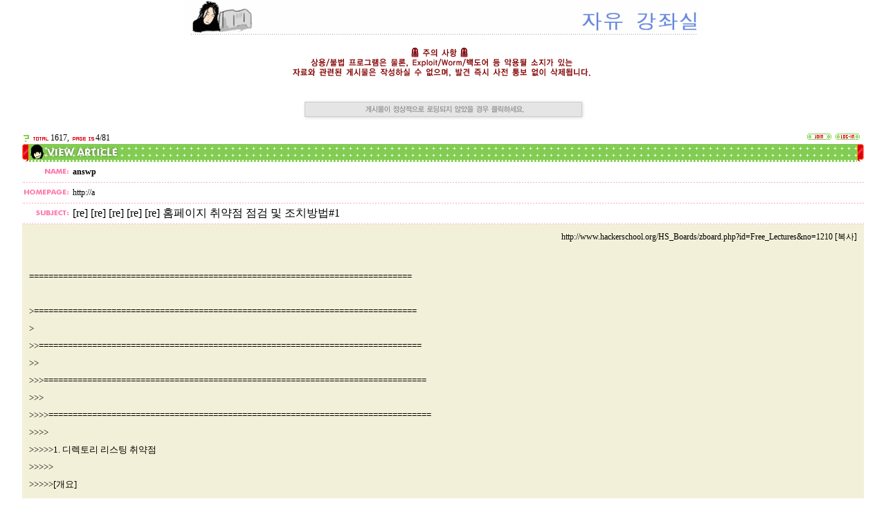

--- FILE ---
content_type: text/html; charset=euc-kr
request_url: https://www.hackerschool.org/HS_Boards/zboard.php?id=Free_Lectures&page=4&sn1=&divpage=2&sn=off&ss=on&sc=on&select_arrange=name&desc=asc&no=1210
body_size: 63248
content:


<table cellpadding=0 cellspacing=0 width=750 height=50 align=center>
<tr>
<td width=750 height=50 background="../Sub_Html/HS_Community/images/board/board_07.gif">
<p>&nbsp;</p>
</td>
</tr>
</table><br><center><img src=warning.gif><br><br><center><br><a href='#' onclick='location.reload();'><img src=imgs/Text.gif border=0></a></center><br><!--
ZeroBoard에 대한 라이센스 명시입니다.

아래 라이센스에 동의하시는 분만 제로보드를 사용할수 있습니다.
    
프로그램명 : Zeroboard
배포버젼 : 4.1 pl 2 (2002. 6. 9)
개발자 : zero 
Homepage : http://zeroboard.com

1. 제로보드의 배포권은 ZEROBOARD.COM에서 허용한 곳에만 있습니다.
   (허락 맡지 않은 재배포는 허용하지 않습니다.)

2. 제로보드는 저작권을 아래 3번항목에 의해 표기하는 한도내에서
   개인홈페이지 및 학교나 교회등의 비영리단체, 기업이나 기타 영리단체에서 사용할수 있습니다.
   (반국가 단체나 불법 싸이트에서의 사용은 금지합니다)

3. 제로보드 사용시 저작권 명시부분을 훼손하면 안됩니다.
   프로그램 소스, html소스상의 라이센스 및 웹상 출력물 하단에 있는 카피라이트와 링크를 수정하지 마십시요.
   (저작권 표시는 게시판 배포시 작성된 형식만을 허용합니다. 임의 수정은 금지합니다)

4. 단, 정식 등록버젼은 저작권 표시를 삭제할수 있습니다.
   정식 등록버젼에 대한 문의는 http://zeroboard.com 에서 문의 방법을 찾아주시기 바랍니다.

5. 링크서비스등의 기본 용도에 맞지 않는 사용은 금지합니다.

6. 제로보드의 사용으로 인한 데이타 손실 및 기타 손해등 어떠한 사고나 문제에 대해서 ZEROBOARD.COM은 절대 책임을 지지 않습니다.

7. 제로보드에 대해 ZEROBOARD.COM은 유지/ 보수의 의무가 없습니다.

8. 제로보드 소스는 개인적으로 사용시 수정하여 사용할수 있지만 수정된 프로그램의 재배포는 금지합니다.
   (저작권 관련 부분은 수정금지입니다)

9. 제로보드에 쓰인 스킨의 저작권은 스킨 제작자에게 있으며 제작자의 동의하에 수정배포가 가능합니다.

10. 기타 의문사항은 http://zeroboard.com 을 이용해 주시기 바랍니다.
    (질문등에 대한 내용은 메일로 받지 않습니다)

-->
<html> 
<head>
	<title></title>
	<meta http-equiv=Content-Type content=text/html; charset=EUC-KR>
	<link rel=StyleSheet HREF=skin/guta_green/style.css type=text/css title=style>
	<script language='JavaScript'>
	var select_obj;
	function ZB_layerAction(name,status) { 
		var obj=document.all[name];
		var _tmpx,_tmpy, marginx, marginy;
		_tmpx = event.clientX + parseInt(obj.offsetWidth);
		_tmpy = event.clientY + parseInt(obj.offsetHeight);
		_marginx = document.body.clientWidth - _tmpx;
		_marginy = document.body.clientHeight - _tmpy ;
		if(_marginx < 0)
			_tmpx = event.clientX + document.body.scrollLeft + _marginx ;
		else
			_tmpx = event.clientX + document.body.scrollLeft ;
		if(_marginy < 0)
			_tmpy = event.clientY + document.body.scrollTop + _marginy +20;
		else
			_tmpy = event.clientY + document.body.scrollTop ;
		obj.style.posLeft=_tmpx-13;
		obj.style.posTop=_tmpy-12;
		if(status=='visible') {
			if(select_obj) {
				select_obj.style.visibility='hidden';
				select_obj=null;
			}
			select_obj=obj;
		}else{
			select_obj=null;
		}
		obj.style.visibility=status; 
	}


	function print_ZBlayer(name, homepage, mail, member_no, boardID, writer, traceID, traceType, isAdmin, isMember) {
		var printHeight = 0;
		var printMain="";
	
		if(homepage) {
			printMain = "<tr onMouseOver=this.style.backgroundColor='#bbbbbb' onMouseOut=this.style.backgroundColor='' onMousedown=window.open('"+homepage+"');><td style=font-family:굴림;font-size:9pt height=18 nowrap>&nbsp;<img src=images/n_homepage.gif border=0 align=absmiddle>&nbsp;&nbsp;홈페이지&nbsp;&nbsp;</td></tr>";
			printHeight = printHeight + 16;
		}
		if(mail) {
			printMain = printMain +	"<tr onMouseOver=this.style.backgroundColor='#bbbbbb' onMouseOut=this.style.backgroundColor='' onMousedown=window.open('open_window.php?mode=m&str="+mail+"','ZBremote','width=1,height=1,left=1,top=1');><td style=font-family:굴림;font-size:9pt height=18 nowrap>&nbsp;<img src=images/n_mail.gif border=0 align=absmiddle>&nbsp;&nbsp;메일 보내기&nbsp;&nbsp;</td></tr>";
			printHeight = printHeight + 16;
		}
		if(member_no) {
			if(isMember) {
				printMain = printMain +	"<tr onMouseOver=this.style.backgroundColor='#bbbbbb' onMouseOut=this.style.backgroundColor='' onMousedown=window.open('view_info.php?member_no="+member_no+"','view_info','width=400,height=510,toolbar=no,scrollbars=yes');><td style=font-family:굴림;font-size:9pt height=18 nowrap>&nbsp;<img src=images/n_memo.gif border=0 align=absmiddle>&nbsp;&nbsp;쪽지 보내기&nbsp;&nbsp;</td></tr>";
				printHeight = printHeight + 16;
			}
			printMain = printMain +	"<tr onMouseOver=this.style.backgroundColor='#bbbbbb' onMouseOut=this.style.backgroundColor='' onMousedown=window.open('view_info2.php?member_no="+member_no+"','view_info','width=400,height=510,toolbar=no,scrollbars=yes');><td style=font-family:굴림;font-size:9pt height=18 nowrap>&nbsp;<img src=images/n_information.gif border=0 align=absmiddle>&nbsp;&nbsp;회원정보 보기&nbsp;&nbsp;</td></tr>";
			printHeight = printHeight + 16;
		}
		if(writer) {
			printMain = printMain +	"<tr onMouseOver=this.style.backgroundColor='#bbbbbb' onMouseOut=this.style.backgroundColor='' onMousedown=location.href='zboard.php?id="+boardID+"&sn1=on&sn=on&ss=off&sc=off&keyword="+writer+"';><td style=font-family:굴림;font-size:9pt height=18 nowrap>&nbsp;<img src=images/n_search.gif border=0 align=absmiddle>&nbsp;&nbsp;이름으로 검색&nbsp;&nbsp;</td></tr>";
			printHeight = printHeight + 16;
		}
		if(isAdmin) {
			if(member_no) {
				printMain = printMain +	"<tr onMouseOver=this.style.backgroundColor='#bbbbbb' onMouseOut=this.style.backgroundColor='' onMousedown=window.open('open_window.php?mode=i&str="+member_no+"','ZBremote','width=1,height=1,left=1,top=1');><td style=font-family:굴림;font-size:9pt height=18 nowrap>&nbsp;<img src=images/n_modify.gif border=0 align=absmiddle>&nbsp;&nbsp;<font color=darkred>회원정보 변경&nbsp;&nbsp;</td></tr>";
				printHeight = printHeight + 16;
			}
			printMain = printMain +	"<tr onMouseOver=this.style.backgroundColor='#bbbbbb' onMouseOut=this.style.backgroundColor='' onMousedown=window.open('open_window.php?mode="+traceType+"&str="+traceID+"','ZBremote','width=1,height=1,left=1,top=1');><td style=font-family:굴림;font-size:9pt height=18 nowrap>&nbsp;<img src=images/n_relationlist.gif border=0 align=absmiddle>&nbsp;&nbsp;<font color=darkred>관련글 추적</font>&nbsp;&nbsp;</td></tr>";
			printHeight = printHeight + 16;
		
		}
		var printHeader = "<div id='"+name+"' style='position:absolute; left:10px; top:25px; width:127; height: "+printHeight+"; z-index:1; visibility: hidden' onMousedown=ZB_layerAction('"+name+"','hidden')><table border=0><tr><td colspan=3 onMouseover=ZB_layerAction('"+name+"','hidden') height=3></td></tr><tr><td width=5 onMouseover=ZB_layerAction('"+name+"','hidden') rowspan=2>&nbsp;</td><td height=5></td></tr><tr><td><table style=cursor:hand border='0' cellspacing='1' cellpadding='0' bgcolor='black' width=100% height=100%><tr><td valign=top bgcolor=white><table border=0 cellspacing=0 cellpadding=3 width=100% height=100%>";
		var printFooter = "</table></td></tr></table></td><td width=5 rowspan=2 onMouseover=ZB_layerAction('"+name+"','hidden')>&nbsp;</td></tr><tr><td colspan=3 height=10 onMouseover=ZB_layerAction('"+name+"','hidden')></td></tr></table></div>";
	
		document.writeln(printHeader+printMain+printFooter);
	}
</script>
	
<script language="javascript">
browserName = navigator.appName;
browserVer = parseInt(navigator.appVersion);
if(browserName == "Netscape" && browserVer >= 3){ init = "net"; }
else { init = "ie"; }


if(((init == "net")&&(browserVer >=3))||((init == "ie")&&(browserVer >= 4))){

 sn_on=new Image;
 sn_off=new Image;
 sn_on.src= "skin/guta_green/name_on.gif";
 sn_off.src= "skin/guta_green/name_off.gif";

 ss_on=new Image;
 ss_off=new Image;
 ss_on.src= "skin/guta_green/subject_on.gif";
 ss_off.src= "skin/guta_green/subject_off.gif";

 sc_on=new Image;
 sc_off=new Image;
 sc_on.src= "skin/guta_green/content_on.gif";
 sc_off.src= "skin/guta_green/content_off.gif";

}

function OnOff(name) {
if(((init == "net")&&(browserVer >=3))||((init == "ie")&&(browserVer >= 4))) {
  if(document.search[name].value=='on')
  {
   document.search[name].value='off';
   ImgSrc=eval(name+"_off.src");
   document[name].src=ImgSrc;
  }
  else
  {
   document.search[name].value='on';
   ImgSrc=eval(name+"_on.src");
   document[name].src=ImgSrc;
  }
 }
}
</script>

<script language="javascript">
  function reverse() {
   var i, chked=0;
   if(confirm('목록을 반전하시겠습니까?\n\n반전을 원하지 않는다면 취소를 누르시면 다음으로 넘어갑니다'))
   {
    for(i=0;i<document.list.length;i++)
    {
     if(document.list[i].type=='checkbox')
     {
      if(document.list[i].checked) { document.list[i].checked=false; }
      else { document.list[i].checked=true; }
     }
    }
   }
   for(i=0;i<document.list.length;i++)
   {
    if(document.list[i].type=='checkbox')
    {
     if(document.list[i].checked) chked=1;
    }
   }
   if(chked) {
    if(confirm('선택된 항목을 보시겠습니까?'))
     {
      document.list.selected.value='';
      document.list.exec.value='view_all';
      for(i=0;i<document.list.length;i++)
      {
       if(document.list[i].type=='checkbox')
       {
        if(document.list[i].checked)
        {
         document.list.selected.value=document.list[i].value+';'+document.list.selected.value;
        }
       }
      }
      document.list.submit();
      return true;
     }
    }
   }

 function delete_all() {
  var i, chked=0;
  for(i=0;i<document.list.length;i++)
  {
   if(document.list[i].type=='checkbox')
   {
    if(document.list[i].checked) chked=1;
    }
   }
  if(chked)
  {
    document.list.selected.value='';
    document.list.exec.value='delete_all';
    for(i=0;i<document.list.length;i++)
    {
     if(document.list[i].type=='checkbox')
     {
      if(document.list[i].checked)
      {
       document.list.selected.value=document.list[i].value+';'+document.list.selected.value;
      }
     }
    }
    window.open("select_list_all.php?id=Free_Lectures&selected="+document.list.selected.value,"게시물정리","width=260,height=180,toolbars=no,resize=no,scrollbars=no");
  }
  else {alert('정리할 게시물을 선택하여 주십시요');}
 }

 function category_change(obj) {
  var myindex=obj.selectedIndex;
  document.search.category.value=obj.options[myindex].value;
  document.search.submit();
  return true;
 }

//-->
</script>
</head>
<body topmargin='0'  leftmargin='0' marginwidth='0' marginheight='0'  bgcolor=white >
			<div align=center>			<table border=0 cellspacing=0 cellpadding=0 width=95% height=1 style="table-layout:fixed;"><col width=100%></col><tr><td><img src=images/t.gif border=0 width=98% height=1 name=zb_get_table_width><br><img src=images/t.gif border=0 name=zb_target_resize width=1 height=1></td></tr></table>
			
<!-- HTML 시작 -->
<table border=0 cellspacing=0 cellpadding=0 width=95%>
<tr>
  <td width=1></td>
  <td style=font color=000000 style=font-family:tahoma;font-size:7pt>
     <a href=javascript:void(window.open('member_memo3.php','member_memo','width=450,height=500,status=no,toolbar=no,resizable=yes,scrollbars=yes'))><img src=skin/guta_green/h_connect.gif align=absmiddle border=0></a>&nbsp;<img src=skin/guta_green/h_total.gif align=absmiddle>1617,  <img src=skin/guta_green/h_page.gif align=absmiddle>4/81  </td>
  <td align=right border=0 cellspacing=0 cellpadding=0>
    <a onfocus=blur() href=# onclick="window.open('../Sub_Html/HS_Community/includes/Member_Join.html?group_no=2&framecheck=1','zbMemberJoin','width=800,height=590,toolbars=no,resizable=yes,scrollbars=yes')"><img src=skin/guta_green/s_signup.gif border=0 alt="회원가입"></a><Zeroboard <img src=skin/guta_green/s_myinfo.gif border=0 alt="정보수정"></a>
    <!---->
    <Zeroboard <img src=skin/guta_green/s_memobox.gif border=0 alt="쪽지사용"></a>&nbsp;<a onfocus=blur() href='login.php?id=Free_Lectures&page=4&sn1=&divpage=2&sn=off&ss=on&sc=on&select_arrange=name&desc=asc&s_url=%2FHS_Boards%2Fzboard.php%3Fid%3DFree_Lectures%26page%3D4%26sn1%3D%26divpage%3D2%26sn%3Doff%26ss%3Don%26sc%3Don%26select_arrange%3Dname%26desc%3Dasc%26no%3D1210'><img src=skin/guta_green/s_login.gif border=0 alt="로그인"></a>&nbsp;<Zeroboard <img src=skin/guta_green/s_logout.gif border=0 alt="로그아웃"></a>&nbsp;<Zeroboard <img src=skin/guta_green/s_setup.gif border=0 alt="설정"></a>
  </td>
</tr>
</table>

  
<script> document.title = "[re] [re] [re] [re] [re] 홈페이지 취약점 점검 및 조치방법#1"; </script><table border=0 cellspacing=0 cellpadding=0 width=95%>
<tr>
 <td><img src=skin/guta_green/h_left.gif border=0></td>
 <td background=skin/guta_green/h_bg.gif width=100%><img src=skin/guta_green/view.gif border=0></td>
 <td><img src=skin/guta_green/h_right.gif border=0></td>
</tr>
</table>

<table border=0 cellspacing=0 cellpadding=0 width=95% bgcolor=#FFFFFF>
<tr>
 <td align=right><img src=skin/guta_green/w_name.gif border=0>&nbsp;&nbsp;</td>
 <td align=left width=100%><b> <span onMousedown="ZB_layerAction('zbLayer1','visible')" style=cursor:hand>answp</span></td>
</tr>

<tr><td height=1 colspan=6 background=skin/guta_green/dot2.gif><img src=skin/guta_green/dot2.gif border=0 height=1></td>

<tr>
 <td align=right ><img src=skin/guta_green/w_homepage.gif border=0>&nbsp;&nbsp;</td>
 <td ><a href='http://a' target=_blank>http://a</a></td>
</tr>
<tr><td height=1 colspan=6 background=skin/guta_green/dot2.gif><img src=skin/guta_green/dot2.gif border=0 height=1></td>

<!--<tr>
 <td align=right ><img src=skin/guta_green/w_upload1.gif border=0>&nbsp;&nbsp;</td>
 <td ><Zeroboard (0)</a>, Download : 0 &nbsp;&nbsp;&nbsp;&nbsp;<a href="">[오른쪽 버튼 눌러 다운 받기]</a></td>
</tr>
<tr><td height=1 colspan=6 background=skin/guta_green/dot2.gif><img src=skin/guta_green/dot2.gif border=0 height=1></td>
-->
<!--<tr>
 <td align=right ><img src=skin/guta_green/w_upload2.gif border=0>&nbsp;&nbsp;</td>
 <td ><Zeroboard (0)</a>, Download : 0 &nbsp;&nbsp;&nbsp;&nbsp;<a href="">[오른쪽 버튼 눌러 다운 받기]</a></td>
</tr>
<tr><td height=1 colspan=6 background=skin/guta_green/dot2.gif><img src=skin/guta_green/dot2.gif border=0 height=1></td>
-->
<!--<tr>
 <td align=right ><img src=skin/guta_green/w_sitelink1.gif border=0>&nbsp;&nbsp;</td>
 <td ></td>
</tr>
<tr><td height=1 colspan=6 background=skin/guta_green/dot2.gif><img src=skin/guta_green/dot2.gif border=0 height=1></td>
-->
<!--<tr>
 <td align=right ><img src=skin/guta_green/w_sitelink2.gif border=0>&nbsp;&nbsp;</td>
 <td ></td>
</tr>
<tr><td height=1 colspan=6 background=skin/guta_green/dot2.gif><img src=skin/guta_green/dot2.gif border=0 height=1></td>
-->
<tr>
 <td align=right  style='word-break:break-all;'><img src=skin/guta_green/w_subject.gif border=0>&nbsp;&nbsp;</td>
 <td style='word-break:break-all;'><font size=3 face='맑은 고딕'>[re] [re] [re] [re] [re] 홈페이지 취약점 점검 및 조치방법#1</font></td>
</tr>

<tr><td height=1 colspan=6 background=skin/guta_green/dot2.gif><img src=skin/guta_green/dot2.gif border=0 height=1></td>
<tr>
 <td colspan=2 style='word-break:break-all;padding:10' height=80 bgcolor=#f2f0d8>


<p align=right><a href="http://www.hackerschool.org/HS_Boards/zboard.php?id=Free_Lectures&no=1210" onclick="javascript:window.clipboardData.setData('text', 'http://www.hackerschool.org/HS_Boards/zboard.php?id=Free_Lectures&no=1210');">http://www.hackerschool.org/HS_Boards/zboard.php?id=Free_Lectures&no=1210 [복사]</a></p>
     <span style=line-height:160%>
          	
	     <font style="line-height:22px;font-size:11pt;"><table border=0 cellspacing=0 cellpadding=0 width=100% style="table-layout:fixed;"><col width=100%></col><tr><td valign=top style="line-height:25px;"><br><font size=2 face='맑은 고딕'>  ===============================================================================<br />
<br />
&gt;===============================================================================<br />
&gt;<br />
&gt;&gt;===============================================================================<br />
&gt;&gt;<br />
&gt;&gt;&gt;===============================================================================<br />
&gt;&gt;&gt;<br />
&gt;&gt;&gt;&gt;===============================================================================<br />
&gt;&gt;&gt;&gt;<br />
&gt;&gt;&gt;&gt;&gt;1. 디렉토리 리스팅 취약점<br />
&gt;&gt;&gt;&gt;&gt;<br />
&gt;&gt;&gt;&gt;&gt;[개요]<br />
&gt;&gt;&gt;&gt;&gt;<br />
&gt;&gt;&gt;&gt;&gt;인터넷 이용자에게 웹 서버 내 모든 디렉토리 및 파일 목록을 보여주고, 파일의 열람 및 저장도 가능하게 하는 취약점<br />
&gt;&gt;&gt;&gt;&gt;<br />
&gt;&gt;&gt;&gt;&gt;[점검범위]<br />
&gt;&gt;&gt;&gt;&gt;<br />
&gt;&gt;&gt;&gt;&gt;점검 대상 홈페이지에 디렉토리 리스팅 취약점이 존재하는지 여부를 점검하고, 디렉토리 리스팅 취약점 페이지가 구글엔진에 저장되었지는 여부를 점검한다. <br />
&gt;&gt;&gt;&gt;&gt;<br />
&gt;&gt;&gt;&gt;&gt;<br />
&gt;&gt;&gt;&gt;&gt;[점검방법]<br />
&gt;&gt;&gt;&gt;&gt;<br />
&gt;&gt;&gt;&gt;&gt;1,구글을 통한 점검방법 <br />
&gt;&gt;&gt;&gt;&gt;<br />
&gt;&gt;&gt;&gt;&gt;&#61601;구글 사이트에 접속한다.<br />
&gt;&gt;&gt;&gt;&gt;&#61601;고급 검색으로 이동한다.<br />
&gt;&gt;&gt;&gt;&gt;&#61601;도메인 설정 란에는 해당 사이트 주소를 입력하고, 검색창에는 다음을 입력하여&nbsp;&nbsp; 디렉토리 목록이 저장된 페이지를 찾습니다.<br />
&gt;&gt;&gt;&gt;&gt;­ 검색어 : intitle:index.of "parent directory"<br />
&gt;&gt;&gt;&gt;&gt;­ 검색어 : intitle:index.of name size<br />
&gt;&gt;&gt;&gt;&gt; 검색어 : intext:"[부모 디렉터리로 이동]<br />
&gt;&gt;&gt;&gt;&gt;검색 결과를 바탕으로 해당 사이트의 디렉토리 노출을 확인.<br />
&gt;&gt;&gt;&gt;&gt;<br />
&gt;&gt;&gt;&gt;&gt;2,직접점검방법<br />
&gt;&gt;&gt;&gt;&gt;<br />
&gt;&gt;&gt;&gt;&gt;&#61601; 해당 웹 사이트의 하위 디렉토리 정보를 사전에 모두 확인한다. <br />
&gt;&gt;&gt;&gt;&gt;&#61601; 웹 루트의 모든 하위 디렉토리에 대해서 웹 브라우저에 해당 주소를 입력해서 디렉토리 노출 여부를 점검한다.<br />
&gt;&gt;&gt;&gt;&gt;<br />
&gt;&gt;&gt;&gt;&gt;예) <a href=http://www.sample.go.kr/ target=_blank>http://www.sample.go.kr/</a> 이란 웹 서버의 웹 루트 밑에 “file”이란 디렉토리가 있다면 웹 브라우저의 URL 주소 입력란에 <a href=http://www.sample.go.kr/file/ target=_blank>http://www.sample.go.kr/file/</a> 이라고 입력한다. 이 때 “file” 디렉토리 하위 내용이 모두 화면에 출력된다면 디렉토리 리스팅 취약점이 존재하는 것이다.(반드시 맨 끝의 ‘/’ 까지 입력) 모든 디렉토리에 대해 디렉토리 리스팅 취약점 존재 여부를 확인한다.<br />
&gt;&gt;&gt;&gt;&gt;<br />
&gt;&gt;&gt;&gt;&gt;[조치방법]<br />
&gt;&gt;&gt;&gt;&gt;<br />
&gt;&gt;&gt;&gt;&gt;1,캐쉬에 노출된 경우 <br />
&gt;&gt;&gt;&gt;&gt;<br />
&gt;&gt;&gt;&gt;&gt;&#61601;&nbsp;&nbsp;개인정보 취약점 페이지가 구글에 노출된 경우에는 먼저 홈페이지에도 개인정보 취약점 노출이 있는지 여부를 확인하여 홈페이지의 개인정보 취약점을 제거 한 후, 구글 검색 사이트에 해당 캐쉬에 대해 삭제를 요청하는 이메일을 발송하시고.<br />
&gt;&gt;&gt;&gt;&gt;&nbsp;&nbsp;&nbsp;&nbsp;개인정보의 노출 정도가 심각하여 긴급하게 노출을 방지하고자 한다면, 구글의 자동 URL 삭제 시스템을 이용하여, URL이 검색되지 않도록 합니다.<br />
&gt;&gt;&gt;&gt;&gt;※구글 자동 URL 삭제 시스템: <br />
&gt;&gt;&gt;&gt;&gt;<a href=http://services.google.com:8882/urlconsole/controller?cmd=reload&lastcmd=login target=_blank>http://services.google.com:8882/urlconsole/controller?cmd=reload&lastcmd=login</a><br />
&gt;&gt;&gt;&gt;&gt;<br />
&gt;&gt;&gt;&gt;&gt;2,직접 점검 시 노출의 경우(윈도우)<br />
&gt;&gt;&gt;&gt;&gt;<br />
&gt;&gt;&gt;&gt;&gt;&#61601; [제어판]→[관리도구]의 [인터넷 서비스 관리자](혹은 [인터넷 정보 서비스]) 메뉴에서 [기본 웹 사이트]의 마우스 오른쪽 클릭, ‘속성’ 부분을 보면 ‘기본 웹 사이트 등록 정보’가 나온다. 기본 웹 사이트 등록 정보’에서 ‘홈 디렉토리’ 부분을 클릭한 후 ‘디렉토리 검색(B)' 부분의 체크를 해지한다.<br />
&gt;&gt;&gt;&gt;&gt;<br />
&gt;&gt;&gt;&gt;&gt;3,직접 점검 시 노출의 경우(리눅스/유닉스)<br />
&gt;&gt;&gt;&gt;&gt;<br />
&gt;&gt;&gt;&gt;&gt;&#61601; 서버에서 “httpd.conf” 라는 파일을 찾는다. 파일 내용 중 Options 항목 뒤에 Indexes 라는 단어를 지우고 파일을 저장한다. 이 때, Options 는 디렉토리 별로 설정할 수 있게 되어 있으므로 모든 디렉토리에 대해서 Options 항목을 제거한다. 설정을 적용하기 위해 웹 서버 데몬을 다시 띄워준다.<br />
&gt;&gt;&gt;&gt;&gt;<br />
&gt;&gt;&gt;&gt;&gt;디렉토리리스닝취약점에대해 올려드렸구요 <br />
&gt;&gt;&gt;&gt;&gt;다음엔 파일다운로드 취약점에관하여 올려드리겠습니다~<br />
&gt;&gt;&gt;&gt;&gt;해쿨여러분 행복한하루돼세요~<br />
&gt;&gt;&gt;&gt;===============================================================================<br />
&gt;&gt;&gt;===============================================================================<br />
&gt;&gt;===============================================================================<br />
&gt;===============================================================================<br />
===============================================================================<!--"<--></table></font>
     <br>

<div align=right style="font-family:맑은 고딕;font-size=8pt"> &nbsp;&nbsp;Hit : 8089 &nbsp;&nbsp;&nbsp; Date : 2009/03/15 06:27<br>
</div>
<br>
     </span>
 </td>
</tr>
<td>
</td>
<td>
</td>
<tr> <td colspan=8 background=skin/guta_green/end_bg.gif><img src=/t_.gif height=3></td>
</table>

<center><iframe name=introframe src=skin/guta_green/intro.html?name=answp width=620 height=150 frameborder=0 scrolling=no></iframe>

<!-- 간단한 답글 시작하는 부분 -->
<table border=0 cellspacing=0 cellpadding=0 width=95%>
</table>
<table border=0 cellspacing=0 cellpadding=2 width=95%>
<tr valign=top>
 <td><img src=skin/guta_green/c_name.gif border=0>
 <td width=100%>&nbsp;&nbsp;<img src=skin/guta_green/c_memo.gif border=0></td>
 <td><img src=skin/guta_green/c_date.gif border=0>
 <td>&nbsp;</td>
</tr>

<script type="text/javascript"><!--
google_ad_client = "pub-7014861911810436";
google_ad_width = 468;
google_ad_height = 60;
google_ad_format = "468x60_as";
google_ad_type = "text_image";
google_ad_channel = "";
google_color_border = "FFFFFF";
google_color_bg = "FFFFFF";
google_color_link = "0000FF";
google_color_text = "000000";
google_color_url = "008000";
google_ui_features = "rc:10";
google_language = "ko";
//-->
</script>
<br>


<img src=skin/guta_green/end_bg.gif width=100% height=3>




<style>

.wb_form{
        BORDER-TOP: #d6d3d1 1px solid;
        BORDER-BOTTOM: #d6d3d1 1px solid;
        BORDER-LEFT: #d6d3d1 1px solid;
        BORDER-RIGHT: #d6d3d1 1px solid;
        PADDING-BOTTOM: 0px;
        PADDING-LEFT: 10px;
        PADDING-RIGHT: 0px;
        WIDTH: 150px;
        HEIGHT: 30px;
        COLOR: #333333;
        FONT-SIZE: 13pt;
        FONT-WEIGHT: bold;
        FONT-FAMILY: "맑은 고딕";
}

.wb_textarea{
        BORDER-TOP: #d6d3d1 1px solid;
        BORDER-BOTTOM: #d6d3d1 1px solid;
        BORDER-LEFT: #d6d3d1 1px solid;
        BORDER-RIGHT: #d6d3d1 1px solid;
		MARGIN-TOP: 10px;
        PADDING-BOTTOM: 0px;
        PADDING-LEFT: 10px;
        PADDING-RIGHT: 0px;
        WIDTH: 700px;
        HEIGHT: 100px;
        COLOR: #333333;
        FONT-SIZE: 11pt;
        FONT-WEIGHT: bold;
        FONT-FAMILY: "맑은 고딕";
}
</style>




<!-- 이전 / 다음글 출력 -->
<!-- 버튼 관련 출력 -->
<br>
<table border=0 cellspacing=0 cellpadding=0 width=95%>
<tr>
 <td>
    <a onfocus=blur() href='zboard.php?id=Free_Lectures&page=4&page_num=20&category=&sn=off&ss=on&sc=on&keyword=&prev_no=1210&sn1=&divpage=2&select_arrange=name&desc=asc'><img src=skin/guta_green/i_list.gif border=0></a>
    <Zeroboard <img src=skin/guta_green/i_write.gif border=0></a>
 </td>
 <td align=right>
    <Zeroboard <img src=skin/guta_green/i_reply.gif border=0></a>
    <Zeroboard <img src=skin/guta_green/i_modify.gif border=0></a>
    <Zeroboard <img src=skin/guta_green/i_delete.gif border=0></a>
 </td>
</tr>
</table>





<table border=0 cellspacing=0 cellpadding=0 width=95%>
<tr><td width=1>
<form method=post name=list action=list_all.php>
<input type=hidden name=page value=4>
<input type=hidden name=id value=Free_Lectures>
<input type=hidden name=select_arrange value=name>
<input type=hidden name=desc value=asc>
<input type=hidden name=page_num value=20>
<input type=hidden name=selected>
<input type=hidden name=exec>
<input type=hidden name=keyword value="">
<input type=hidden name=sn value="off">
<input type=hidden name=ss value="on">
<input type=hidden name=sc value="on">
</td><td width=100%>

<table border=0 cellspacing=0 cellpadding=0 width=100%> 
<tr align=center>
  <td><table border=0 cellspacing=0 cellpadding=0 width=40><tr>
      <td><img src=skin/guta_green/h_left.gif border=0></td>
      <td background=skin/guta_green/h_bg.gif width=100% align=center><a onfocus=blur() href='/HS_Boards/zboard.php?id=Free_Lectures&page=4&sn1=&divpage=2&sn=off&ss=on&sc=on&select_arrange=headnum&desc=desc'><img src=skin/guta_green/h_no.gif border=0></a></td>
      </tr></table></td>

<!--  <td><table border=0 cellspacing=0 cellpadding=0 background=skin/guta_green/h_bg.gif width=100%><tr>
      <td align=center><img src=skin/guta_green/h_c.gif border=0></a></td>
      </tr></table>
  </td>
-->
  <td width=100%><table border=0 background=skin/guta_green/h_bg.gif cellspacing=0 cellpadding=0 width=100%><tr>
      <td align=center><a onfocus=blur() href='/HS_Boards/zboard.php?id=Free_Lectures&page=4&sn1=&divpage=2&sn=off&ss=on&sc=on&select_arrange=subject&desc=desc'><img src=skin/guta_green/h_subject.gif border=0></a></td>
      </tr></table>
  </td>

  <td><table border=0 background=skin/guta_green/h_bg.gif cellspacing=0 cellpadding=0 width=100><tr>
      <td align=center><a onfocus=blur() href='/HS_Boards/zboard.php?id=Free_Lectures&page=4&sn1=&divpage=2&sn=off&ss=on&sc=on&select_arrange=name&desc=desc'><img src=skin/guta_green/h_name.gif border=0></a></td>
      </tr></table>
  </td>

  <td><table border=0 background=skin/guta_green/h_bg.gif cellspacing=0 cellpadding=0 width=30><tr>
      <td align=center><a onfocus=blur() href='/HS_Boards/zboard.php?id=Free_Lectures&page=4&sn1=&divpage=2&sn=off&ss=on&sc=on&select_arrange=reg_date&desc=desc'><img src=skin/guta_green/h_date.gif border=0></a></td>
      </tr></table>
  </td>

  <td><table border=0 background=skin/guta_green/h_bg.gif cellspacing=0 cellpadding=0 width=30><tr>
      <td align=center><a onfocus=blur() href='/HS_Boards/zboard.php?id=Free_Lectures&page=4&sn1=&divpage=2&sn=off&ss=on&sc=on&select_arrange=hit&desc=desc'><img src=skin/guta_green/h_hit.gif border=0><img src=skin/guta_green/h_right.gif border=0></a></td>
      </tr></table>
  </td>

</tr>

<!-- 목록 부분 시작 -->

<tr align=center height=40  onMouseOver=this.style.backgroundColor='E2E2E2' onMouseOut=this.style.backgroundColor=''>
  <td class=thm8 height=30>1557</td>
<!--<td><input type=checkbox name=cart value="1165"></td>--><!--<td>&nbsp;</td>-->  <td align=left style='word-break:break-all;'>&nbsp; <img src=skin/guta_green/reply_head.gif border=0 align=absmiddle>&nbsp;<font size=3 face="맑은 고딕">
<span style='font-size:14pt; font-family: "맑은 고딕"; BACKGROUND-COLOR: #ffff00'><b><a href="zboard.php?id=Free_Lectures&page=4&sn1=&divpage=2&sn=off&ss=on&sc=on&select_arrange=name&desc=asc&no=1165"  >[re] [잡] 네트워크 TCP</a></span><font style=font-family:Tahoma;font-size:6pt;font-weight:bold;letter-spacing:-1px;>&nbsp;&nbsp;&nbsp;&nbsp;</b><b></font></td> 
  <td style='word-break:break-all;' align=right width=100%><b> <font size=2 face="맑은 고딕"><span onMousedown="ZB_layerAction('zbLayer2','visible')" style=cursor:hand>answp</span><br></font><img src=/HS_Boards/HS_Icons/03.gif></font></div></td>
  <td class=thm8><font size=2 face="맑은 고딕"><span title='2009년 01월 01일 23시 09분 57초'>01/01</span></td></td>
  <td class=thm8><font size=2 face="맑은 고딕">7879</td>
  <!-- <td nowrap>0</td> -->
</tr>
<tr>
   <td colspan=10 background=skin/guta_green/dot2.gif></td>
</tr>
 

<!-- 목록 부분 시작 -->

<tr align=center height=40 bgcolor=F3F2F2 onMouseOver=this.style.backgroundColor='E2E2E2' onMouseOut=this.style.backgroundColor=''>
  <td class=thm8 height=30>1556</td>
<!--<td><input type=checkbox name=cart value="1166"></td>--><!--<td>&nbsp;</td>-->  <td align=left style='word-break:break-all;'>&nbsp; <img src=skin/guta_green/reply_head.gif border=0 align=absmiddle>&nbsp;<font size=3 face="맑은 고딕">
<span style='font-size:14pt; font-family: "맑은 고딕"; BACKGROUND-COLOR: #ffff00'><b><a href="zboard.php?id=Free_Lectures&page=4&sn1=&divpage=2&sn=off&ss=on&sc=on&select_arrange=name&desc=asc&no=1166"  >[re] Linux 에서 APM(apache+php+mysql) 소스로 설치 하기</a></span><font style=font-family:Tahoma;font-size:6pt;font-weight:bold;letter-spacing:-1px;>&nbsp;&nbsp;&nbsp;&nbsp;</b><b></font></td> 
  <td style='word-break:break-all;' align=right width=100%><b> <font size=2 face="맑은 고딕"><span onMousedown="ZB_layerAction('zbLayer3','visible')" style=cursor:hand>answp</span><br></font><img src=/HS_Boards/HS_Icons/03.gif></font></div></td>
  <td class=thm8><font size=2 face="맑은 고딕"><span title='2009년 01월 01일 23시 10분 11초'>01/01</span></td></td>
  <td class=thm8><font size=2 face="맑은 고딕">8650</td>
  <!-- <td nowrap>0</td> -->
</tr>
<tr>
   <td colspan=10 background=skin/guta_green/dot2.gif></td>
</tr>
 

<!-- 목록 부분 시작 -->

<tr align=center height=40  onMouseOver=this.style.backgroundColor='E2E2E2' onMouseOut=this.style.backgroundColor=''>
  <td class=thm8 height=30>1555</td>
<!--<td><input type=checkbox name=cart value="1167"></td>--><!--<td>&nbsp;</td>-->  <td align=left style='word-break:break-all;'>&nbsp; <img src=skin/guta_green/reply_head.gif border=0 align=absmiddle>&nbsp;<font size=3 face="맑은 고딕">
<span style='font-size:14pt; font-family: "맑은 고딕"; BACKGROUND-COLOR: #ffff00'><b><a href="zboard.php?id=Free_Lectures&page=4&sn1=&divpage=2&sn=off&ss=on&sc=on&select_arrange=name&desc=asc&no=1167"  >[re] 윈도우즈xp 팁(1)</a></span><font style=font-family:Tahoma;font-size:6pt;font-weight:bold;letter-spacing:-1px;>&nbsp;&nbsp;&nbsp;&nbsp;</b><b></font></td> 
  <td style='word-break:break-all;' align=right width=100%><b> <font size=2 face="맑은 고딕"><span onMousedown="ZB_layerAction('zbLayer4','visible')" style=cursor:hand>answp</span><br></font><img src=/HS_Boards/HS_Icons/03.gif></font></div></td>
  <td class=thm8><font size=2 face="맑은 고딕"><span title='2009년 01월 01일 23시 10분 23초'>01/01</span></td></td>
  <td class=thm8><font size=2 face="맑은 고딕">8567</td>
  <!-- <td nowrap>0</td> -->
</tr>
<tr>
   <td colspan=10 background=skin/guta_green/dot2.gif></td>
</tr>
 

<!-- 목록 부분 시작 -->

<tr align=center height=40 bgcolor=F3F2F2 onMouseOver=this.style.backgroundColor='E2E2E2' onMouseOut=this.style.backgroundColor=''>
  <td class=thm8 height=30>1554</td>
<!--<td><input type=checkbox name=cart value="1168"></td>--><!--<td>&nbsp;</td>-->  <td align=left style='word-break:break-all;'>&nbsp; <img src=skin/guta_green/reply_head.gif border=0 align=absmiddle>&nbsp;<font size=3 face="맑은 고딕">
<span style='font-size:14pt; font-family: "맑은 고딕"; BACKGROUND-COLOR: #ffff00'><b><a href="zboard.php?id=Free_Lectures&page=4&sn1=&divpage=2&sn=off&ss=on&sc=on&select_arrange=name&desc=asc&no=1168"  >[re] 앞으로 이어질 글에 대해서.....</a></span><font style=font-family:Tahoma;font-size:6pt;font-weight:bold;letter-spacing:-1px;>&nbsp;&nbsp;&nbsp;&nbsp;</b><b></font></td> 
  <td style='word-break:break-all;' align=right width=100%><b> <font size=2 face="맑은 고딕"><span onMousedown="ZB_layerAction('zbLayer5','visible')" style=cursor:hand>answp</span><br></font><img src=/HS_Boards/HS_Icons/03.gif></font></div></td>
  <td class=thm8><font size=2 face="맑은 고딕"><span title='2009년 01월 01일 23시 10분 30초'>01/01</span></td></td>
  <td class=thm8><font size=2 face="맑은 고딕">7930</td>
  <!-- <td nowrap>0</td> -->
</tr>
<tr>
   <td colspan=10 background=skin/guta_green/dot2.gif></td>
</tr>
 

<!-- 목록 부분 시작 -->

<tr align=center height=40  onMouseOver=this.style.backgroundColor='E2E2E2' onMouseOut=this.style.backgroundColor=''>
  <td class=thm8 height=30>1553</td>
<!--<td><input type=checkbox name=cart value="1169"></td>--><!--<td>&nbsp;</td>-->  <td align=left style='word-break:break-all;'>&nbsp; <img src=skin/guta_green/reply_head.gif border=0 align=absmiddle>&nbsp;<font size=3 face="맑은 고딕">
<span style='font-size:14pt; font-family: "맑은 고딕"; BACKGROUND-COLOR: #ffff00'><b><a href="zboard.php?id=Free_Lectures&page=4&sn1=&divpage=2&sn=off&ss=on&sc=on&select_arrange=name&desc=asc&no=1169"  >[re] 리눅스 설치하기 - RPM편</a></span><font style=font-family:Tahoma;font-size:6pt;font-weight:bold;letter-spacing:-1px;>&nbsp;&nbsp;&nbsp;&nbsp;</b><b></font></td> 
  <td style='word-break:break-all;' align=right width=100%><b> <font size=2 face="맑은 고딕"><span onMousedown="ZB_layerAction('zbLayer6','visible')" style=cursor:hand>answp</span><br></font><img src=/HS_Boards/HS_Icons/03.gif></font></div></td>
  <td class=thm8><font size=2 face="맑은 고딕"><span title='2009년 01월 01일 23시 10분 57초'>01/01</span></td></td>
  <td class=thm8><font size=2 face="맑은 고딕">8042</td>
  <!-- <td nowrap>0</td> -->
</tr>
<tr>
   <td colspan=10 background=skin/guta_green/dot2.gif></td>
</tr>
 

<!-- 목록 부분 시작 -->

<tr align=center height=40 bgcolor=F3F2F2 onMouseOver=this.style.backgroundColor='E2E2E2' onMouseOut=this.style.backgroundColor=''>
  <td class=thm8 height=30>1552</td>
<!--<td><input type=checkbox name=cart value="1170"></td>--><!--<td>&nbsp;</td>-->  <td align=left style='word-break:break-all;'>&nbsp; <img src=skin/guta_green/reply_head.gif border=0 align=absmiddle>&nbsp;<font size=3 face="맑은 고딕">
<span style='font-size:14pt; font-family: "맑은 고딕"; BACKGROUND-COLOR: #ffff00'><b><a href="zboard.php?id=Free_Lectures&page=4&sn1=&divpage=2&sn=off&ss=on&sc=on&select_arrange=name&desc=asc&no=1170"  >[re] chenkim4의 유명한해커편</a></span><font style=font-family:Tahoma;font-size:6pt;font-weight:bold;letter-spacing:-1px;>&nbsp;&nbsp;&nbsp;&nbsp;</b><b></font></td> 
  <td style='word-break:break-all;' align=right width=100%><b> <font size=2 face="맑은 고딕"><span onMousedown="ZB_layerAction('zbLayer7','visible')" style=cursor:hand>answp</span><br></font><img src=/HS_Boards/HS_Icons/03.gif></font></div></td>
  <td class=thm8><font size=2 face="맑은 고딕"><span title='2009년 01월 01일 23시 11분 13초'>01/01</span></td></td>
  <td class=thm8><font size=2 face="맑은 고딕">7832</td>
  <!-- <td nowrap>0</td> -->
</tr>
<tr>
   <td colspan=10 background=skin/guta_green/dot2.gif></td>
</tr>
 

<!-- 목록 부분 시작 -->

<tr align=center height=40  onMouseOver=this.style.backgroundColor='E2E2E2' onMouseOut=this.style.backgroundColor=''>
  <td class=thm8 height=30>1551</td>
<!--<td><input type=checkbox name=cart value="1171"></td>--><!--<td>&nbsp;</td>-->  <td align=left style='word-break:break-all;'>&nbsp; <img src=skin/guta_green/reply_head.gif border=0 align=absmiddle>&nbsp;<font size=3 face="맑은 고딕">
<span style='font-size:14pt; font-family: "맑은 고딕"; BACKGROUND-COLOR: #ffff00'><b><a href="zboard.php?id=Free_Lectures&page=4&sn1=&divpage=2&sn=off&ss=on&sc=on&select_arrange=name&desc=asc&no=1171"  >[re] - 재밌는글 설린인터넷고</a></span><font style=font-family:Tahoma;font-size:6pt;font-weight:bold;letter-spacing:-1px;>&nbsp;&nbsp;&nbsp;&nbsp;</b><b></font></td> 
  <td style='word-break:break-all;' align=right width=100%><b> <font size=2 face="맑은 고딕"><span onMousedown="ZB_layerAction('zbLayer8','visible')" style=cursor:hand>answp</span><br></font><img src=/HS_Boards/HS_Icons/03.gif></font></div></td>
  <td class=thm8><font size=2 face="맑은 고딕"><span title='2009년 01월 01일 23시 11분 23초'>01/01</span></td></td>
  <td class=thm8><font size=2 face="맑은 고딕">8256</td>
  <!-- <td nowrap>0</td> -->
</tr>
<tr>
   <td colspan=10 background=skin/guta_green/dot2.gif></td>
</tr>
 

<!-- 목록 부분 시작 -->

<tr align=center height=40 bgcolor=F3F2F2 onMouseOver=this.style.backgroundColor='E2E2E2' onMouseOut=this.style.backgroundColor=''>
  <td class=thm8 height=30>1550</td>
<!--<td><input type=checkbox name=cart value="1206"></td>--><!--<td>&nbsp;</td>-->  <td align=left style='word-break:break-all;'>&nbsp; <img src=skin/guta_green/reply_head.gif border=0 align=absmiddle>&nbsp;<font size=3 face="맑은 고딕">
<span style='font-size:14pt; font-family: "맑은 고딕"; BACKGROUND-COLOR: #ffff00'><b><a href="zboard.php?id=Free_Lectures&page=4&sn1=&divpage=2&sn=off&ss=on&sc=on&select_arrange=name&desc=asc&no=1206"  >[re] 홈페이지 취약점 점검 및 조치방법#1</a></span><font style=font-family:Tahoma;font-size:6pt;font-weight:bold;letter-spacing:-1px;>&nbsp;&nbsp;&nbsp;&nbsp;</b><b></font></td> 
  <td style='word-break:break-all;' align=right width=100%><b> <font size=2 face="맑은 고딕"><span onMousedown="ZB_layerAction('zbLayer9','visible')" style=cursor:hand>answp</span><br></font><img src=/HS_Boards/HS_Icons/03.gif></font></div></td>
  <td class=thm8><font size=2 face="맑은 고딕"><span title='2009년 03월 15일 18시 26분 15초'>03/15</span></td></td>
  <td class=thm8><font size=2 face="맑은 고딕">8898</td>
  <!-- <td nowrap>0</td> -->
</tr>
<tr>
   <td colspan=10 background=skin/guta_green/dot2.gif></td>
</tr>
 

<!-- 목록 부분 시작 -->

<tr align=center height=40  onMouseOver=this.style.backgroundColor='E2E2E2' onMouseOut=this.style.backgroundColor=''>
  <td class=thm8 height=30>1549</td>
<!--<td><input type=checkbox name=cart value="1207"></td>--><!--<td>&nbsp;</td>-->  <td align=left style='word-break:break-all;'>&nbsp; &nbsp; <img src=skin/guta_green/reply_head.gif border=0 align=absmiddle>&nbsp;<font size=3 face="맑은 고딕">
<span style='font-size:14pt; font-family: "맑은 고딕"; BACKGROUND-COLOR: #ffff00'><b><a href="zboard.php?id=Free_Lectures&page=4&sn1=&divpage=2&sn=off&ss=on&sc=on&select_arrange=name&desc=asc&no=1207"  >[re] [re] 홈페이지 취약점 점검 및 조치방법#1</a></span><font style=font-family:Tahoma;font-size:6pt;font-weight:bold;letter-spacing:-1px;>&nbsp;&nbsp;&nbsp;&nbsp;</b><b></font></td> 
  <td style='word-break:break-all;' align=right width=100%><b> <font size=2 face="맑은 고딕"><span onMousedown="ZB_layerAction('zbLayer10','visible')" style=cursor:hand>answp</span><br></font><img src=/HS_Boards/HS_Icons/03.gif></font></div></td>
  <td class=thm8><font size=2 face="맑은 고딕"><span title='2009년 03월 15일 18시 26분 25초'>03/15</span></td></td>
  <td class=thm8><font size=2 face="맑은 고딕">8375</td>
  <!-- <td nowrap>0</td> -->
</tr>
<tr>
   <td colspan=10 background=skin/guta_green/dot2.gif></td>
</tr>
 

<!-- 목록 부분 시작 -->

<tr align=center height=40 bgcolor=F3F2F2 onMouseOver=this.style.backgroundColor='E2E2E2' onMouseOut=this.style.backgroundColor=''>
  <td class=thm8 height=30>1548</td>
<!--<td><input type=checkbox name=cart value="1208"></td>--><!--<td>&nbsp;</td>-->  <td align=left style='word-break:break-all;'>&nbsp; &nbsp; &nbsp; <img src=skin/guta_green/reply_head.gif border=0 align=absmiddle>&nbsp;<font size=3 face="맑은 고딕">
<span style='font-size:14pt; font-family: "맑은 고딕"; BACKGROUND-COLOR: #ffff00'><b><a href="zboard.php?id=Free_Lectures&page=4&sn1=&divpage=2&sn=off&ss=on&sc=on&select_arrange=name&desc=asc&no=1208"  >[re] [re] [re] 홈페이지 취약점 점검 및 조치방법#1</a></span><font style=font-family:Tahoma;font-size:6pt;font-weight:bold;letter-spacing:-1px;>&nbsp;&nbsp;&nbsp;&nbsp;</b><b></font></td> 
  <td style='word-break:break-all;' align=right width=100%><b> <font size=2 face="맑은 고딕"><span onMousedown="ZB_layerAction('zbLayer11','visible')" style=cursor:hand>answp</span><br></font><img src=/HS_Boards/HS_Icons/03.gif></font></div></td>
  <td class=thm8><font size=2 face="맑은 고딕"><span title='2009년 03월 15일 18시 26분 53초'>03/15</span></td></td>
  <td class=thm8><font size=2 face="맑은 고딕">9272</td>
  <!-- <td nowrap>0</td> -->
</tr>
<tr>
   <td colspan=10 background=skin/guta_green/dot2.gif></td>
</tr>
 

<!-- 목록 부분 시작 -->

<tr align=center height=40  onMouseOver=this.style.backgroundColor='E2E2E2' onMouseOut=this.style.backgroundColor=''>
  <td class=thm8 height=30>1547</td>
<!--<td><input type=checkbox name=cart value="1209"></td>--><!--<td>&nbsp;</td>-->  <td align=left style='word-break:break-all;'>&nbsp; &nbsp; &nbsp; &nbsp; <img src=skin/guta_green/reply_head.gif border=0 align=absmiddle>&nbsp;<font size=3 face="맑은 고딕">
<span style='font-size:14pt; font-family: "맑은 고딕"; BACKGROUND-COLOR: #ffff00'><b><a href="zboard.php?id=Free_Lectures&page=4&sn1=&divpage=2&sn=off&ss=on&sc=on&select_arrange=name&desc=asc&no=1209"  >[re] [re] [re] [re] 홈페이지 취약점 점검 및 조치방법#1</a></span><font style=font-family:Tahoma;font-size:6pt;font-weight:bold;letter-spacing:-1px;>&nbsp;&nbsp;&nbsp;&nbsp;</b><b></font></td> 
  <td style='word-break:break-all;' align=right width=100%><b> <font size=2 face="맑은 고딕"><span onMousedown="ZB_layerAction('zbLayer12','visible')" style=cursor:hand>answp</span><br></font><img src=/HS_Boards/HS_Icons/03.gif></font></div></td>
  <td class=thm8><font size=2 face="맑은 고딕"><span title='2009년 03월 15일 18시 27분 07초'>03/15</span></td></td>
  <td class=thm8><font size=2 face="맑은 고딕">8726</td>
  <!-- <td nowrap>0</td> -->
</tr>
<tr>
   <td colspan=10 background=skin/guta_green/dot2.gif></td>
</tr>
 

<!-- 목록 부분 시작 -->

<tr align=center height=40 bgcolor=F3F2F2 onMouseOver=this.style.backgroundColor='E2E2E2' onMouseOut=this.style.backgroundColor=''>
  <td class=thm8 height=30><img src=skin/guta_green/arrow.gif border=0 align=absmiddle></td>
<!--<td><input type=checkbox name=cart value="1210"></td>--><!--<td>&nbsp;</td>-->  <td align=left style='word-break:break-all;'>&nbsp; &nbsp; &nbsp; &nbsp; &nbsp; <img src=skin/guta_green/reply_head.gif border=0 align=absmiddle>&nbsp;<font size=3 face="맑은 고딕">
<span style='font-size:14pt; font-family: "맑은 고딕"; BACKGROUND-COLOR: #ffff00'><b><a href="zboard.php?id=Free_Lectures&page=4&sn1=&divpage=2&sn=off&ss=on&sc=on&select_arrange=name&desc=asc&no=1210"  >[re] [re] [re] [re] [re] 홈페이지 취약점 점검 및 조치방법#1</a></span><font style=font-family:Tahoma;font-size:6pt;font-weight:bold;letter-spacing:-1px;>&nbsp;&nbsp;&nbsp;&nbsp;</b><b></font></td> 
  <td style='word-break:break-all;' align=right width=100%><b> <font size=2 face="맑은 고딕"><span onMousedown="ZB_layerAction('zbLayer13','visible')" style=cursor:hand>answp</span><br></font><img src=/HS_Boards/HS_Icons/03.gif></font></div></td>
  <td class=thm8><font size=2 face="맑은 고딕"><span title='2009년 03월 15일 18시 27분 52초'>03/15</span></td></td>
  <td class=thm8><font size=2 face="맑은 고딕">8088</td>
  <!-- <td nowrap>0</td> -->
</tr>
<tr>
   <td colspan=10 background=skin/guta_green/dot2.gif></td>
</tr>
 

<!-- 목록 부분 시작 -->

<tr align=center height=40  onMouseOver=this.style.backgroundColor='E2E2E2' onMouseOut=this.style.backgroundColor=''>
  <td class=thm8 height=30>1545</td>
<!--<td><input type=checkbox name=cart value="1211"></td>--><!--<td>&nbsp;</td>-->  <td align=left style='word-break:break-all;'>&nbsp; &nbsp; &nbsp; &nbsp; &nbsp; <img src=skin/guta_green/reply_head.gif border=0 align=absmiddle>&nbsp;<font size=3 face="맑은 고딕">
<span style='font-size:14pt; font-family: "맑은 고딕"; BACKGROUND-COLOR: #ffff00'><b><a href="zboard.php?id=Free_Lectures&page=4&sn1=&divpage=2&sn=off&ss=on&sc=on&select_arrange=name&desc=asc&no=1211"  >[re] [re] [re] [re] [re] 홈페이지 취약점 점검 및 조치방법#1</a></span><font style=font-family:Tahoma;font-size:6pt;font-weight:bold;letter-spacing:-1px;>&nbsp;&nbsp;&nbsp;&nbsp;</b><b></font></td> 
  <td style='word-break:break-all;' align=right width=100%><b> <font size=2 face="맑은 고딕"><span onMousedown="ZB_layerAction('zbLayer14','visible')" style=cursor:hand>answp</span><br></font><img src=/HS_Boards/HS_Icons/03.gif></font></div></td>
  <td class=thm8><font size=2 face="맑은 고딕"><span title='2009년 03월 15일 18시 28분 31초'>03/15</span></td></td>
  <td class=thm8><font size=2 face="맑은 고딕">8277</td>
  <!-- <td nowrap>0</td> -->
</tr>
<tr>
   <td colspan=10 background=skin/guta_green/dot2.gif></td>
</tr>
 

<!-- 목록 부분 시작 -->

<tr align=center height=40 bgcolor=F3F2F2 onMouseOver=this.style.backgroundColor='E2E2E2' onMouseOut=this.style.backgroundColor=''>
  <td class=thm8 height=30>1544</td>
<!--<td><input type=checkbox name=cart value="1212"></td>--><!--<td>&nbsp;</td>-->  <td align=left style='word-break:break-all;'>&nbsp; &nbsp; &nbsp; &nbsp; &nbsp; &nbsp; <img src=skin/guta_green/reply_head.gif border=0 align=absmiddle>&nbsp;<font size=3 face="맑은 고딕">
<span style='font-size:14pt; font-family: "맑은 고딕"; BACKGROUND-COLOR: #ffff00'><b><a href="zboard.php?id=Free_Lectures&page=4&sn1=&divpage=2&sn=off&ss=on&sc=on&select_arrange=name&desc=asc&no=1212"  >[re] [re] [re] [re] [re] [re] 홈페이지 취약점 점검 및 조치방법#1</a></span><font style=font-family:Tahoma;font-size:6pt;font-weight:bold;letter-spacing:-1px;>[1]&nbsp;&nbsp;&nbsp;&nbsp;</b><b></font></td> 
  <td style='word-break:break-all;' align=right width=100%><b> <font size=2 face="맑은 고딕"><span onMousedown="ZB_layerAction('zbLayer15','visible')" style=cursor:hand>answp</span><br></font><img src=/HS_Boards/HS_Icons/03.gif></font></div></td>
  <td class=thm8><font size=2 face="맑은 고딕"><span title='2009년 03월 15일 18시 28분 38초'>03/15</span></td></td>
  <td class=thm8><font size=2 face="맑은 고딕">8870</td>
  <!-- <td nowrap>0</td> -->
</tr>
<tr>
   <td colspan=10 background=skin/guta_green/dot2.gif></td>
</tr>
 

<!-- 목록 부분 시작 -->

<tr align=center height=40  onMouseOver=this.style.backgroundColor='E2E2E2' onMouseOut=this.style.backgroundColor=''>
  <td class=thm8 height=30>1543</td>
<!--<td><input type=checkbox name=cart value="255"></td>--><!--<td>&nbsp;</td>-->  <td align=left style='word-break:break-all;'><img src=skin/guta_green/old_head.gif border=0 align=absmiddle>&nbsp;<font size=3 face="맑은 고딕">
<span style='font-size:14pt; font-family: "맑은 고딕"; BACKGROUND-COLOR: #ffff00'><b><a href="zboard.php?id=Free_Lectures&page=4&sn1=&divpage=2&sn=off&ss=on&sc=on&select_arrange=name&desc=asc&no=255"  >네트워크1급 자격증대비^^</a></span><font style=font-family:Tahoma;font-size:6pt;font-weight:bold;letter-spacing:-1px;>[5]&nbsp;&nbsp;&nbsp;&nbsp;</b><b></font></td> 
  <td style='word-break:break-all;' align=right width=100%><b> <font size=2 face="맑은 고딕"><span onMousedown="ZB_layerAction('zbLayer16','visible')" style=cursor:hand>appleone</span><br></font><img src=/HS_Boards/HS_Icons/02.gif></font></div></td>
  <td class=thm8><font size=2 face="맑은 고딕"><span title='2005년 02월 13일 05시 37분 50초'>02/13</span></td></td>
  <td class=thm8><font size=2 face="맑은 고딕">11862</td>
  <!-- <td nowrap>0</td> -->
</tr>
<tr>
   <td colspan=10 background=skin/guta_green/dot2.gif></td>
</tr>
 

<!-- 목록 부분 시작 -->

<tr align=center height=40 bgcolor=F3F2F2 onMouseOver=this.style.backgroundColor='E2E2E2' onMouseOut=this.style.backgroundColor=''>
  <td class=thm8 height=30>1542</td>
<!--<td><input type=checkbox name=cart value="1227"></td>--><!--<td>&nbsp;</td>-->  <td align=left style='word-break:break-all;'><img src=skin/guta_green/old_head.gif border=0 align=absmiddle>&nbsp;<font size=3 face="맑은 고딕">
<span style='font-size:14pt; font-family: "맑은 고딕"; BACKGROUND-COLOR: #ffff00'><b><a href="zboard.php?id=Free_Lectures&page=4&sn1=&divpage=2&sn=off&ss=on&sc=on&select_arrange=name&desc=asc&no=1227"  >여러선배님들 좀도와주십시오..</a></span><font style=font-family:Tahoma;font-size:6pt;font-weight:bold;letter-spacing:-1px;>[2]&nbsp;&nbsp;&nbsp;&nbsp;</b><b></font></td> 
  <td style='word-break:break-all;' align=right width=100%><b> <font size=2 face="맑은 고딕"><span onMousedown="ZB_layerAction('zbLayer17','visible')" style=cursor:hand>appleone</span><br></font><img src=/HS_Boards/HS_Icons/02.gif></font></div></td>
  <td class=thm8><font size=2 face="맑은 고딕"><span title='2009년 06월 29일 10시 03분 09초'>06/29</span></td></td>
  <td class=thm8><font size=2 face="맑은 고딕">8751</td>
  <!-- <td nowrap>0</td> -->
</tr>
<tr>
   <td colspan=10 background=skin/guta_green/dot2.gif></td>
</tr>
 

<!-- 목록 부분 시작 -->

<tr align=center height=40  onMouseOver=this.style.backgroundColor='E2E2E2' onMouseOut=this.style.backgroundColor=''>
  <td class=thm8 height=30>1541</td>
<!--<td><input type=checkbox name=cart value="1867"></td>--><!--<td>&nbsp;</td>-->  <td align=left style='word-break:break-all;'><img src=skin/guta_green/old_head.gif border=0 align=absmiddle>&nbsp;<font size=3 face="맑은 고딕">
<span style='font-size:14pt; font-family: "맑은 고딕"; BACKGROUND-COLOR: #ffff00'><b><a href="zboard.php?id=Free_Lectures&page=4&sn1=&divpage=2&sn=off&ss=on&sc=on&select_arrange=name&desc=asc&no=1867"  >[리눅스] 너희들 FHS 라고 아니? </a></span><font style=font-family:Tahoma;font-size:6pt;font-weight:bold;letter-spacing:-1px;>[1]&nbsp;&nbsp;&nbsp;&nbsp;</b><b></font></td> 
  <td style='word-break:break-all;' align=right width=100%><b> <font size=2 face="맑은 고딕"><span onMousedown="ZB_layerAction('zbLayer18','visible')" style=cursor:hand>arsenalkim</span><br></font><img src=/HS_Boards/HS_Icons/01.gif></font></div></td>
  <td class=thm8><font size=2 face="맑은 고딕"><span title='2011년 08월 30일 15시 22분 31초'>08/30</span></td></td>
  <td class=thm8><font size=2 face="맑은 고딕">10547</td>
  <!-- <td nowrap>0</td> -->
</tr>
<tr>
   <td colspan=10 background=skin/guta_green/dot2.gif></td>
</tr>
 

<!-- 목록 부분 시작 -->

<tr align=center height=40 bgcolor=F3F2F2 onMouseOver=this.style.backgroundColor='E2E2E2' onMouseOut=this.style.backgroundColor=''>
  <td class=thm8 height=30>1540</td>
<!--<td><input type=checkbox name=cart value="1874"></td>--><!--<td>&nbsp;</td>-->  <td align=left style='word-break:break-all;'><img src=skin/guta_green/old_head.gif border=0 align=absmiddle>&nbsp;<font size=3 face="맑은 고딕">
<span style='font-size:14pt; font-family: "맑은 고딕"; BACKGROUND-COLOR: #ffff00'><b><a href="zboard.php?id=Free_Lectures&page=4&sn1=&divpage=2&sn=off&ss=on&sc=on&select_arrange=name&desc=asc&no=1874"  >Unix/Linux 의 파일을 관리하는 자료구조 inode.</a></span><font style=font-family:Tahoma;font-size:6pt;font-weight:bold;letter-spacing:-1px;>&nbsp;&nbsp;&nbsp;&nbsp;</b><b></font></td> 
  <td style='word-break:break-all;' align=right width=100%><b> <font size=2 face="맑은 고딕"><span onMousedown="ZB_layerAction('zbLayer19','visible')" style=cursor:hand>arsenalkim</span><br></font><img src=/HS_Boards/HS_Icons/01.gif></font></div></td>
  <td class=thm8><font size=2 face="맑은 고딕"><span title='2011년 09월 26일 03시 31분 29초'>09/26</span></td></td>
  <td class=thm8><font size=2 face="맑은 고딕">10725</td>
  <!-- <td nowrap>0</td> -->
</tr>
<tr>
   <td colspan=10 background=skin/guta_green/dot2.gif></td>
</tr>
 

<!-- 목록 부분 시작 -->

<tr align=center height=40  onMouseOver=this.style.backgroundColor='E2E2E2' onMouseOut=this.style.backgroundColor=''>
  <td class=thm8 height=30>1539</td>
<!--<td><input type=checkbox name=cart value="1875"></td>--><!--<td>&nbsp;</td>-->  <td align=left style='word-break:break-all;'><img src=skin/guta_green/old_head.gif border=0 align=absmiddle>&nbsp;<font size=3 face="맑은 고딕">
<span style='font-size:14pt; font-family: "맑은 고딕"; BACKGROUND-COLOR: #ffff00'><b><a href="zboard.php?id=Free_Lectures&page=4&sn1=&divpage=2&sn=off&ss=on&sc=on&select_arrange=name&desc=asc&no=1875"  >[펌] 리눅스 페도라 - RCS 이용하기 ; check out/in 파일 수정하고 버전업 하기,</a></span><font style=font-family:Tahoma;font-size:6pt;font-weight:bold;letter-spacing:-1px;>&nbsp;&nbsp;&nbsp;&nbsp;</b><b></font></td> 
  <td style='word-break:break-all;' align=right width=100%><b> <font size=2 face="맑은 고딕"><span onMousedown="ZB_layerAction('zbLayer20','visible')" style=cursor:hand>arsenalkim</span><br></font><img src=/HS_Boards/HS_Icons/01.gif></font></div></td>
  <td class=thm8><font size=2 face="맑은 고딕"><span title='2011년 09월 26일 03시 41분 49초'>09/26</span></td></td>
  <td class=thm8><font size=2 face="맑은 고딕">8630</td>
  <!-- <td nowrap>0</td> -->
</tr>
<tr>
   <td colspan=10 background=skin/guta_green/dot2.gif></td>
</tr>
 

<!-- 목록 부분 시작 -->

<tr align=center height=40 bgcolor=F3F2F2 onMouseOver=this.style.backgroundColor='E2E2E2' onMouseOut=this.style.backgroundColor=''>
  <td class=thm8 height=30>1538</td>
<!--<td><input type=checkbox name=cart value="1876"></td>--><!--<td>&nbsp;</td>-->  <td align=left style='word-break:break-all;'><img src=skin/guta_green/old_head.gif border=0 align=absmiddle>&nbsp;<font size=3 face="맑은 고딕">
<span style='font-size:14pt; font-family: "맑은 고딕"; BACKGROUND-COLOR: #ffff00'><b><a href="zboard.php?id=Free_Lectures&page=4&sn1=&divpage=2&sn=off&ss=on&sc=on&select_arrange=name&desc=asc&no=1876"  >[자작] 홈네트워크와 보안(1)</a></span><font style=font-family:Tahoma;font-size:6pt;font-weight:bold;letter-spacing:-1px;>[1]&nbsp;&nbsp;&nbsp;&nbsp;</b><b></font></td> 
  <td style='word-break:break-all;' align=right width=100%><b> <font size=2 face="맑은 고딕"><span onMousedown="ZB_layerAction('zbLayer21','visible')" style=cursor:hand>arsenalkim</span><br></font><img src=/HS_Boards/HS_Icons/01.gif></font></div></td>
  <td class=thm8><font size=2 face="맑은 고딕"><span title='2011년 09월 26일 03시 48분 04초'>09/26</span></td></td>
  <td class=thm8><font size=2 face="맑은 고딕">8310</td>
  <!-- <td nowrap>0</td> -->
</tr>
<tr>
   <td colspan=10 background=skin/guta_green/dot2.gif></td>
</tr>
 

<!-- 마무리 부분입니다 -->
<tr>
</tr>
<tr>
</tr>
<tr>
</tr>
<tr>
</tr>
<tr> <td colspan=8 background=skin/guta_green/end_bg.gif><img src=/t_.gif height=3></td>


<!-- 버튼 부분 -->
<table border=0 cellspacing=1 cellpadding=1 width=100%>
<tr>
 <td width=40% height=20 nowrap> 
  <a onfocus=blur() href='zboard.php?id=Free_Lectures&page=4&page_num=20&category=&sn=off&ss=on&sc=on&keyword=&prev_no=1210&sn1=&divpage=2&select_arrange=name&desc=asc'><img src=skin/guta_green/i_list.gif border=0 align=absmiddle></a>
  <Zeroboard <img src=skin/guta_green/i_trace.gif border=0 align=absmiddle></a>
  <a onfocus=blur() href='/HS_Boards/zboard.php?id=Free_Lectures&page=3&select_arrange=name&desc=asc&category=&sn=off&ss=on&sc=on&keyword=&sn1=&divpage=2'><img src=skin/guta_green/i_prevpage.gif border=0 align=absmiddle></a>  
  <a onfocus=blur() href='/HS_Boards/zboard.php?id=Free_Lectures&page=5&select_arrange=name&desc=asc&category=&sn=off&ss=on&sc=on&keyword=&sn1=&divpage=2'><img src=skin/guta_green/i_nextpage.gif border=0 align=absmiddle></a>
</td>
 <td align=center colspan=2 class=thm8 nowrap>
   <font color=#000000 style="font-family:tahoma;font-size:13pt;"><a onfocus=blur() href='/HS_Boards/zboard.php?id=Free_Lectures&page=1&select_arrange=name&desc=asc&category=&sn=off&ss=on&sc=on&keyword=&sn1=&divpage=2'><font style=font-size:8pt>[1]</a><a onfocus=blur() href='/HS_Boards/zboard.php?id=Free_Lectures&page=2&select_arrange=name&desc=asc&category=&sn=off&ss=on&sc=on&keyword=&sn1=&divpage=2'><font style=font-size:8pt>[2]</a><a onfocus=blur() href='/HS_Boards/zboard.php?id=Free_Lectures&page=3&select_arrange=name&desc=asc&category=&sn=off&ss=on&sc=on&keyword=&sn1=&divpage=2'><font style=font-size:8pt>[3]</a> <font style=font-size:8pt><b>4</b> <a onfocus=blur() href='/HS_Boards/zboard.php?id=Free_Lectures&page=5&select_arrange=name&desc=asc&category=&sn=off&ss=on&sc=on&keyword=&sn1=&divpage=2'><font style=font-size:8pt>[5]</a><a onfocus=blur() href='/HS_Boards/zboard.php?id=Free_Lectures&page=6&select_arrange=name&desc=asc&category=&sn=off&ss=on&sc=on&keyword=&sn1=&divpage=2'><font style=font-size:8pt>[6]</a><a onfocus=blur() href='/HS_Boards/zboard.php?id=Free_Lectures&page=7&select_arrange=name&desc=asc&category=&sn=off&ss=on&sc=on&keyword=&sn1=&divpage=2'><font style=font-size:8pt>[7]</a><a onfocus=blur() href='/HS_Boards/zboard.php?id=Free_Lectures&page=8&select_arrange=name&desc=asc&category=&sn=off&ss=on&sc=on&keyword=&sn1=&divpage=2'><font style=font-size:8pt>[8]</a><a onfocus=blur() href='/HS_Boards/zboard.php?id=Free_Lectures&page=9&select_arrange=name&desc=asc&category=&sn=off&ss=on&sc=on&keyword=&sn1=&divpage=2'><font style=font-size:8pt>[9]</a><a onfocus=blur() href='/HS_Boards/zboard.php?id=Free_Lectures&page=10&select_arrange=name&desc=asc&category=&sn=off&ss=on&sc=on&keyword=&sn1=&divpage=2'><font style=font-size:8pt>[10]</a><font style=font-size:8pt>..<a onfocus=blur() href='/HS_Boards/zboard.php?id=Free_Lectures&page=81&select_arrange=name&desc=asc&category=&sn=off&ss=on&sc=on&keyword=&sn1=&divpage=2'><font style=font-size:8pt>[81]</a></font>
 </td>
 <td align=right>
 <Zeroboard <img src=skin/guta_green/i_write.gif border=0 align=right></a>
 </td>
</tr>
</form>
</table>
 </td>
</tr>
<tr>
 <td>
<!-- 검색폼 부분 ---------------------->
<!-- 폼태그 부분;; 수정하지 않는 것이 좋습니다 -->
<form method=post name=search action=/HS_Boards/zboard.php>
<input type=hidden name=page value=4>
<input type=hidden name=id value=Free_Lectures>
<input type=hidden name=select_arrange value=name>
<input type=hidden name=desc value=asc>
<input type=hidden name=page_num value=20>
<input type=hidden name=selected>
<input type=hidden name=exec>
<input type=hidden name=sn value="off">
<input type=hidden name=ss value="on">
<input type=hidden name=sc value="on">
<input type=hidden name=category value="">
<!-----------------------------------------------> </td>
 <td align=center>
<table border=0 width=100% cellspcing=0 cellpadding=0>
<tr>
 <td align=center>
    <a href="javascript:OnOff('sn')" onfocus=blur()><img src=skin/guta_green/name_off.gif border=0 name=sn></a>
    <a href="javascript:OnOff('ss')" onfocus=blur()><img src=skin/guta_green/subject_on.gif border=0 name=ss></a>
    <a href="javascript:OnOff('sc')" onfocus=blur()><img src=skin/guta_green/content_on.gif border=0 name=sc></a><img src=images/t.gif width=35 height=1>
  </td>
</tr>
</table>
<table border=0 cellspacing=0 cellpadding=0>
<tr>
  <td><img src=skin/guta_green/s_left.gif align=absmiddle></td>
  <td background=skin/guta_green/s_bg.gif width=100><input type=text name=keyword value="" class=input2 size=15 style="color:rgb(102,102,102); background-color:rgb(242,242,242); border-top-width:1; border-right-width:0; border-bottom-width:0; border-left-width:1; border-color:rgb(158,158,158); border-top-style:solid; border-right-style:none; border-bottom-style:none; border-left-style:solid;"></td>
  <td><input type=image src=skin/guta_green/search.gif border=0></td>
  <td><a onfocus=blur() href='/HS_Boards/zboard.php?id=Free_Lectures'><img src=skin/guta_green/cancel.gif align=absmiddle border=0></a></td>
</form>
</tr>
<!-- 페이지 출력 ---------------------->
</form>
</table>
</td></tr></table>


<script>
print_ZBlayer('zbLayer1', 'http://a', 'YUBhLmNvbQ==', '193962', 'Free_Lectures', 'answp', '', '', '', '');
print_ZBlayer('zbLayer2', '', 'YUBhLmNvbQ==', '193962', 'Free_Lectures', 'answp', '', '', '', '');
print_ZBlayer('zbLayer3', '', 'YUBhLmNvbQ==', '193962', 'Free_Lectures', 'answp', '', '', '', '');
print_ZBlayer('zbLayer4', '', 'YUBhLmNvbQ==', '193962', 'Free_Lectures', 'answp', '', '', '', '');
print_ZBlayer('zbLayer5', '', 'YUBhLmNvbQ==', '193962', 'Free_Lectures', 'answp', '', '', '', '');
print_ZBlayer('zbLayer6', '', 'YUBhLmNvbQ==', '193962', 'Free_Lectures', 'answp', '', '', '', '');
print_ZBlayer('zbLayer7', '', 'YUBhLmNvbQ==', '193962', 'Free_Lectures', 'answp', '', '', '', '');
print_ZBlayer('zbLayer8', '', 'YUBhLmNvbQ==', '193962', 'Free_Lectures', 'answp', '', '', '', '');
print_ZBlayer('zbLayer9', 'http://a', 'YUBhLmNvbQ==', '193962', 'Free_Lectures', 'answp', '', '', '', '');
print_ZBlayer('zbLayer10', 'http://a', 'YUBhLmNvbQ==', '193962', 'Free_Lectures', 'answp', '', '', '', '');
print_ZBlayer('zbLayer11', 'http://a', 'YUBhLmNvbQ==', '193962', 'Free_Lectures', 'answp', '', '', '', '');
print_ZBlayer('zbLayer12', 'http://a', 'YUBhLmNvbQ==', '193962', 'Free_Lectures', 'answp', '', '', '', '');
print_ZBlayer('zbLayer13', 'http://a', 'YUBhLmNvbQ==', '193962', 'Free_Lectures', 'answp', '', '', '', '');
print_ZBlayer('zbLayer14', 'http://a', 'YUBhLmNvbQ==', '193962', 'Free_Lectures', 'answp', '', '', '', '');
print_ZBlayer('zbLayer15', 'http://a', 'YUBhLmNvbQ==', '193962', 'Free_Lectures', 'answp', '', '', '', '');
print_ZBlayer('zbLayer16', '', 'YXBwbGVvbmVnaXZlQGhhbm1haWwubmV0', '160468', 'Free_Lectures', 'appleone', '', '', '', '');
print_ZBlayer('zbLayer17', 'http://w', 'YXBwbGVvbmVnaXZlQGhhbm1haWwubmV0', '160468', 'Free_Lectures', 'appleone', '', '', '', '');
print_ZBlayer('zbLayer18', 'http://arsenalkim.tistory.com', 'YXJzZW5hbGtpbUBuYXZlci5jb20=', '217815', 'Free_Lectures', 'arsenalkim', '', '', '', '');
print_ZBlayer('zbLayer19', 'http://arsenalkim.tistory.com', 'YXJzZW5hbGtpbUBuYXZlci5jb20=', '217815', 'Free_Lectures', 'arsenalkim', '', '', '', '');
print_ZBlayer('zbLayer20', 'http://arsenalkim.tistory.com', 'YXJzZW5hbGtpbUBuYXZlci5jb20=', '217815', 'Free_Lectures', 'arsenalkim', '', '', '', '');
print_ZBlayer('zbLayer21', 'http://arsenalkim.tistory.com', 'YXJzZW5hbGtpbUBuYXZlci5jb20=', '217815', 'Free_Lectures', 'arsenalkim', '', '', '', '');
</script>
			<table border=0 cellpadding=0 cellspacing=0 height=20 width=95%>
			<tr>
				<td align=right style=font-family:tahoma,굴림;font-size:8pt;line-height:150%;letter-spacing:0px>
					<br><font style=font-size:7pt><center>Copyright 1999-2026</font> <a href=http://www.zeroboard.com target=_blank onfocus=blur()><font style=font-family:tahoma,굴림;font-size:8pt;>Zeroboard</a> / skin by <a href=http://hackerschool.org target=_blank>Hackerschool.org</a> / Secure Patch by <a href=http://hackerschool.org target=_blank>Hackerschool.org</a><br><br>
				</td>   
			</tr>
			</table>

						<!-- 이미지 리사이즈를 위해서 처리하는 부분 -->
			<script>
				function zb_img_check(){
					var zb_main_table_width = document.zb_get_table_width.width;
					var zb_target_resize_num = document.zb_target_resize.length;
					for(i=0;i<zb_target_resize_num;i++){ 
						if(document.zb_target_resize[i].width > zb_main_table_width) {
							document.zb_target_resize[i].width = zb_main_table_width;
						}
					}
				}
				window.onload = zb_img_check;
			</script>

			</div>
</body>
</html>
			

<!--
 Session Excuted  : 0.0001
 Connect Checked  : 0.0006
 Query Excuted  : 0.001
 PHP Excuted  : 0.018
 Check Lists : 0.015
 Skins Excuted  : 0.330
 Total Excuted Time : 0.349
-->

<script>
parent.left_tr.style.height = document.body.scrollHeight - 650;
parent.right_tr.style.height = document.body.scrollHeight - 850;
</script>
<script>
	var Timer;
        document.body.scrollIntoView(true);

	function CheckHeight(){
		if(document.body.scrollHeight>600){
			if(parent.document.all.mainframe){
		  		parent.document.all.mainframe.height = document.body.scrollHeight;
				clearInterval(Timer);
			}
		}
	}

	Timer = setInterval("CheckHeight()", 500);
</script>


--- FILE ---
content_type: text/html; charset=euc-kr
request_url: https://www.hackerschool.org/HS_Boards/skin/guta_green/intro.html?name=answp
body_size: 108
content:
<body bgcolor="#fff9f9">

<a href="reg_intro.html?name=answp"><img src=introduce.jpg border=0 width=600></a>

--- FILE ---
content_type: text/css
request_url: https://www.hackerschool.org/HS_Boards/skin/guta_green/style.css
body_size: 2228
content:
BODY,TD,input,DIV,form,TEXTAREA,center,option,pre,blockquote {font-size:9pt;color:000000;font-family:맑은 고딕}

TD {line-height:140%}

SELECT {font-size:9pt;color:000000;}

body{
	scrollbar-face-color:#FFFFFF;
	scrollbar-highlight-color: #aaaaaa;
	scrollbar-3dlight-color: #FFFFFF;
	scrollbar-shadow-color: #aaaaaa;
	scrollbar-darkshadow-color: #FFFFFF;
	scrollbar-track-color: #FFFFFF;
	scrollbar-arrow-color: #aaaaaa;
}

A:link    {color:000000;text-decoration:none;}
A:visited {color:000000;text-decoration:none;}
A:active  {color:000000;text-decoration:none;}
A:hover  {color:444444;text-decoration:none;}

.view_title1 {font-family:verdana;font-size:8pt;font-weight:bold;color:#888888}
.view_title2 {font-family:Arial;font-size:19px;letter-spacing:-1px;font-weight:bold;color=#eeeeee}

.zv3_writetitle {border:solid 1;border-color:888888;background-color:bbbbbb;}
.zv3_writeform {border:solid 1;border-color:999999;background-color:dddddd;}

.zv3_input {border:solid 1;border-color:888888;background-color:f3f3f3;height:17px}
.input {font-family:돋움;style=color:rgb(102,102,102); background-color:rgb(242,242,242); border-top-width:1; border-right-width:0; border-bottom-width:0; border-left-width:1; border-color:rgb(158,158,158); border-top-style:solid; border-right-style:none; border-bottom-style:none; border-left-style:solid;}
.zv3_w_textarea {border:solid 1;border-color:888888;background-color:efefef;width:100%;}

.zv3_normal {font-size:9pt}
.zv3_small {font-size:8pt}
.zv3_comment {font-family:tahoma;font-size:6pt;}

.zv3_header {background-color:fefefe}
.zv3_inbox {border:solid 1;border-color:333333;background-color:666666;width:100%;height:20px;padding:0;spacing:0;}

.zv3_listBox {font-size:9pt;border:solid 0;background-color:white;}
.zv3_liner {background-color:efefef;}
.zv3_footer {background-color:666666;}

.zv3_viewform {border:solid 1;border-color:999999;background-color:dddddd}
.zv3_viewbox {border:0;background-color:white;}

.zv3_search {border:solid 1;border-color:444444;height:17px;width:80px;color:666666;}

.zv3_textarea {border:solid 1;border-color:777777;background-color:white;width:100%;}
.zv3_submit {border:solid 1;border-color:777777;background-color:white;width:100%;height:100%}
